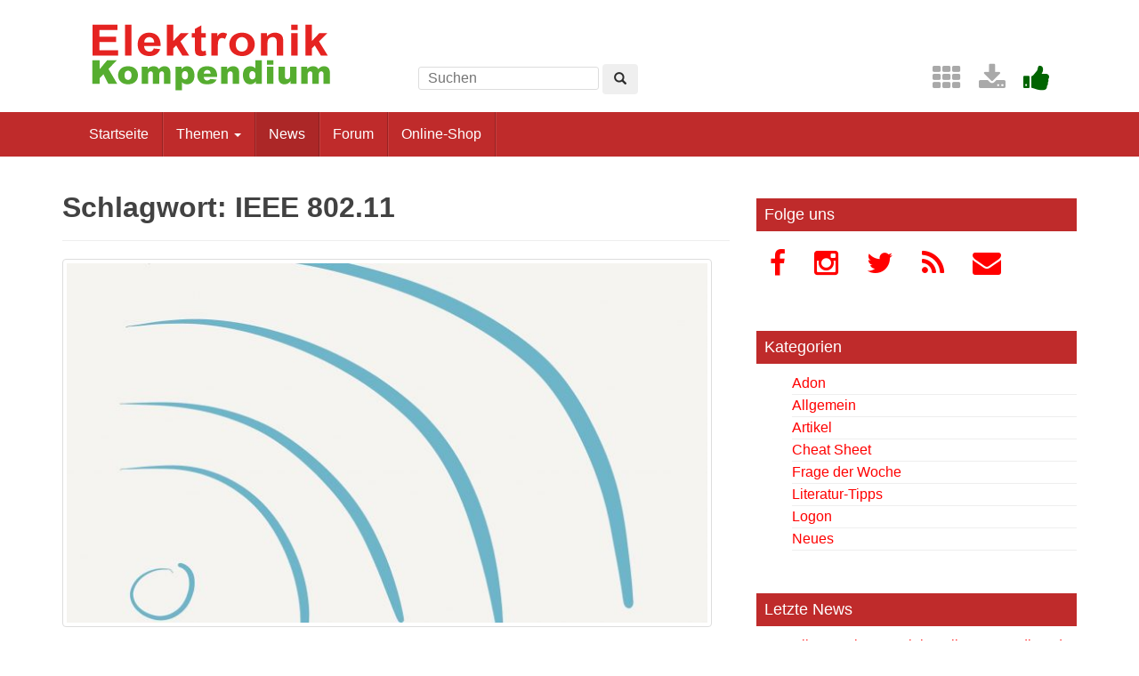

--- FILE ---
content_type: text/html; charset=UTF-8
request_url: https://www.elektronik-kompendium.de/news/thema/ieee-802-11/
body_size: 9941
content:
<!DOCTYPE html>
<html lang="de" xmlns:og="http://opengraphprotocol.org/schema/" xmlns:fb="http://www.facebook.com/2008/fbml">
<head>
<meta charset="UTF-8" />
<meta http-equiv="X-UA-Compatible" content="IE=edge" />
<meta name="viewport" content="width=device-width, initial-scale=1" />
<title>IEEE 802.11 &#8211; Elektronik-Kompendium.de</title>
<meta name='robots' content='max-image-preview:large' />
<link rel='dns-prefetch' href='//s.w.org' />
<link rel="alternate" type="application/rss+xml" title="Elektronik-Kompendium.de &raquo; Feed" href="https://www.elektronik-kompendium.de/news/feed/" />
<link rel="alternate" type="application/rss+xml" title="Elektronik-Kompendium.de &raquo; Kommentar-Feed" href="https://www.elektronik-kompendium.de/news/comments/feed/" />
<link rel="alternate" type="application/rss+xml" title="Elektronik-Kompendium.de &raquo; IEEE 802.11 Schlagwort-Feed" href="https://www.elektronik-kompendium.de/news/thema/ieee-802-11/feed/" />
<script type="text/javascript">
window._wpemojiSettings = {"baseUrl":"https:\/\/s.w.org\/images\/core\/emoji\/13.1.0\/72x72\/","ext":".png","svgUrl":"https:\/\/s.w.org\/images\/core\/emoji\/13.1.0\/svg\/","svgExt":".svg","source":{"concatemoji":"https:\/\/www.elektronik-kompendium.de\/news\/wp-includes\/js\/wp-emoji-release.min.js?ver=5.9.12"}};
/*! This file is auto-generated */
!function(e,a,t){var n,r,o,i=a.createElement("canvas"),p=i.getContext&&i.getContext("2d");function s(e,t){var a=String.fromCharCode;p.clearRect(0,0,i.width,i.height),p.fillText(a.apply(this,e),0,0);e=i.toDataURL();return p.clearRect(0,0,i.width,i.height),p.fillText(a.apply(this,t),0,0),e===i.toDataURL()}function c(e){var t=a.createElement("script");t.src=e,t.defer=t.type="text/javascript",a.getElementsByTagName("head")[0].appendChild(t)}for(o=Array("flag","emoji"),t.supports={everything:!0,everythingExceptFlag:!0},r=0;r<o.length;r++)t.supports[o[r]]=function(e){if(!p||!p.fillText)return!1;switch(p.textBaseline="top",p.font="600 32px Arial",e){case"flag":return s([127987,65039,8205,9895,65039],[127987,65039,8203,9895,65039])?!1:!s([55356,56826,55356,56819],[55356,56826,8203,55356,56819])&&!s([55356,57332,56128,56423,56128,56418,56128,56421,56128,56430,56128,56423,56128,56447],[55356,57332,8203,56128,56423,8203,56128,56418,8203,56128,56421,8203,56128,56430,8203,56128,56423,8203,56128,56447]);case"emoji":return!s([10084,65039,8205,55357,56613],[10084,65039,8203,55357,56613])}return!1}(o[r]),t.supports.everything=t.supports.everything&&t.supports[o[r]],"flag"!==o[r]&&(t.supports.everythingExceptFlag=t.supports.everythingExceptFlag&&t.supports[o[r]]);t.supports.everythingExceptFlag=t.supports.everythingExceptFlag&&!t.supports.flag,t.DOMReady=!1,t.readyCallback=function(){t.DOMReady=!0},t.supports.everything||(n=function(){t.readyCallback()},a.addEventListener?(a.addEventListener("DOMContentLoaded",n,!1),e.addEventListener("load",n,!1)):(e.attachEvent("onload",n),a.attachEvent("onreadystatechange",function(){"complete"===a.readyState&&t.readyCallback()})),(n=t.source||{}).concatemoji?c(n.concatemoji):n.wpemoji&&n.twemoji&&(c(n.twemoji),c(n.wpemoji)))}(window,document,window._wpemojiSettings);
</script>
<style type="text/css">
img.wp-smiley,
img.emoji {
	display: inline !important;
	border: none !important;
	box-shadow: none !important;
	height: 1em !important;
	width: 1em !important;
	margin: 0 0.07em !important;
	vertical-align: -0.1em !important;
	background: none !important;
	padding: 0 !important;
}
</style>
	<link rel='stylesheet' id='wp-block-library-css'  href='https://www.elektronik-kompendium.de/news/wp-includes/css/dist/block-library/style.min.css?ver=5.9.12' type='text/css' media='all' />
<style id='global-styles-inline-css' type='text/css'>
body{--wp--preset--color--black: #000000;--wp--preset--color--cyan-bluish-gray: #abb8c3;--wp--preset--color--white: #ffffff;--wp--preset--color--pale-pink: #f78da7;--wp--preset--color--vivid-red: #cf2e2e;--wp--preset--color--luminous-vivid-orange: #ff6900;--wp--preset--color--luminous-vivid-amber: #fcb900;--wp--preset--color--light-green-cyan: #7bdcb5;--wp--preset--color--vivid-green-cyan: #00d084;--wp--preset--color--pale-cyan-blue: #8ed1fc;--wp--preset--color--vivid-cyan-blue: #0693e3;--wp--preset--color--vivid-purple: #9b51e0;--wp--preset--gradient--vivid-cyan-blue-to-vivid-purple: linear-gradient(135deg,rgba(6,147,227,1) 0%,rgb(155,81,224) 100%);--wp--preset--gradient--light-green-cyan-to-vivid-green-cyan: linear-gradient(135deg,rgb(122,220,180) 0%,rgb(0,208,130) 100%);--wp--preset--gradient--luminous-vivid-amber-to-luminous-vivid-orange: linear-gradient(135deg,rgba(252,185,0,1) 0%,rgba(255,105,0,1) 100%);--wp--preset--gradient--luminous-vivid-orange-to-vivid-red: linear-gradient(135deg,rgba(255,105,0,1) 0%,rgb(207,46,46) 100%);--wp--preset--gradient--very-light-gray-to-cyan-bluish-gray: linear-gradient(135deg,rgb(238,238,238) 0%,rgb(169,184,195) 100%);--wp--preset--gradient--cool-to-warm-spectrum: linear-gradient(135deg,rgb(74,234,220) 0%,rgb(151,120,209) 20%,rgb(207,42,186) 40%,rgb(238,44,130) 60%,rgb(251,105,98) 80%,rgb(254,248,76) 100%);--wp--preset--gradient--blush-light-purple: linear-gradient(135deg,rgb(255,206,236) 0%,rgb(152,150,240) 100%);--wp--preset--gradient--blush-bordeaux: linear-gradient(135deg,rgb(254,205,165) 0%,rgb(254,45,45) 50%,rgb(107,0,62) 100%);--wp--preset--gradient--luminous-dusk: linear-gradient(135deg,rgb(255,203,112) 0%,rgb(199,81,192) 50%,rgb(65,88,208) 100%);--wp--preset--gradient--pale-ocean: linear-gradient(135deg,rgb(255,245,203) 0%,rgb(182,227,212) 50%,rgb(51,167,181) 100%);--wp--preset--gradient--electric-grass: linear-gradient(135deg,rgb(202,248,128) 0%,rgb(113,206,126) 100%);--wp--preset--gradient--midnight: linear-gradient(135deg,rgb(2,3,129) 0%,rgb(40,116,252) 100%);--wp--preset--duotone--dark-grayscale: url('#wp-duotone-dark-grayscale');--wp--preset--duotone--grayscale: url('#wp-duotone-grayscale');--wp--preset--duotone--purple-yellow: url('#wp-duotone-purple-yellow');--wp--preset--duotone--blue-red: url('#wp-duotone-blue-red');--wp--preset--duotone--midnight: url('#wp-duotone-midnight');--wp--preset--duotone--magenta-yellow: url('#wp-duotone-magenta-yellow');--wp--preset--duotone--purple-green: url('#wp-duotone-purple-green');--wp--preset--duotone--blue-orange: url('#wp-duotone-blue-orange');--wp--preset--font-size--small: 13px;--wp--preset--font-size--medium: 20px;--wp--preset--font-size--large: 36px;--wp--preset--font-size--x-large: 42px;}.has-black-color{color: var(--wp--preset--color--black) !important;}.has-cyan-bluish-gray-color{color: var(--wp--preset--color--cyan-bluish-gray) !important;}.has-white-color{color: var(--wp--preset--color--white) !important;}.has-pale-pink-color{color: var(--wp--preset--color--pale-pink) !important;}.has-vivid-red-color{color: var(--wp--preset--color--vivid-red) !important;}.has-luminous-vivid-orange-color{color: var(--wp--preset--color--luminous-vivid-orange) !important;}.has-luminous-vivid-amber-color{color: var(--wp--preset--color--luminous-vivid-amber) !important;}.has-light-green-cyan-color{color: var(--wp--preset--color--light-green-cyan) !important;}.has-vivid-green-cyan-color{color: var(--wp--preset--color--vivid-green-cyan) !important;}.has-pale-cyan-blue-color{color: var(--wp--preset--color--pale-cyan-blue) !important;}.has-vivid-cyan-blue-color{color: var(--wp--preset--color--vivid-cyan-blue) !important;}.has-vivid-purple-color{color: var(--wp--preset--color--vivid-purple) !important;}.has-black-background-color{background-color: var(--wp--preset--color--black) !important;}.has-cyan-bluish-gray-background-color{background-color: var(--wp--preset--color--cyan-bluish-gray) !important;}.has-white-background-color{background-color: var(--wp--preset--color--white) !important;}.has-pale-pink-background-color{background-color: var(--wp--preset--color--pale-pink) !important;}.has-vivid-red-background-color{background-color: var(--wp--preset--color--vivid-red) !important;}.has-luminous-vivid-orange-background-color{background-color: var(--wp--preset--color--luminous-vivid-orange) !important;}.has-luminous-vivid-amber-background-color{background-color: var(--wp--preset--color--luminous-vivid-amber) !important;}.has-light-green-cyan-background-color{background-color: var(--wp--preset--color--light-green-cyan) !important;}.has-vivid-green-cyan-background-color{background-color: var(--wp--preset--color--vivid-green-cyan) !important;}.has-pale-cyan-blue-background-color{background-color: var(--wp--preset--color--pale-cyan-blue) !important;}.has-vivid-cyan-blue-background-color{background-color: var(--wp--preset--color--vivid-cyan-blue) !important;}.has-vivid-purple-background-color{background-color: var(--wp--preset--color--vivid-purple) !important;}.has-black-border-color{border-color: var(--wp--preset--color--black) !important;}.has-cyan-bluish-gray-border-color{border-color: var(--wp--preset--color--cyan-bluish-gray) !important;}.has-white-border-color{border-color: var(--wp--preset--color--white) !important;}.has-pale-pink-border-color{border-color: var(--wp--preset--color--pale-pink) !important;}.has-vivid-red-border-color{border-color: var(--wp--preset--color--vivid-red) !important;}.has-luminous-vivid-orange-border-color{border-color: var(--wp--preset--color--luminous-vivid-orange) !important;}.has-luminous-vivid-amber-border-color{border-color: var(--wp--preset--color--luminous-vivid-amber) !important;}.has-light-green-cyan-border-color{border-color: var(--wp--preset--color--light-green-cyan) !important;}.has-vivid-green-cyan-border-color{border-color: var(--wp--preset--color--vivid-green-cyan) !important;}.has-pale-cyan-blue-border-color{border-color: var(--wp--preset--color--pale-cyan-blue) !important;}.has-vivid-cyan-blue-border-color{border-color: var(--wp--preset--color--vivid-cyan-blue) !important;}.has-vivid-purple-border-color{border-color: var(--wp--preset--color--vivid-purple) !important;}.has-vivid-cyan-blue-to-vivid-purple-gradient-background{background: var(--wp--preset--gradient--vivid-cyan-blue-to-vivid-purple) !important;}.has-light-green-cyan-to-vivid-green-cyan-gradient-background{background: var(--wp--preset--gradient--light-green-cyan-to-vivid-green-cyan) !important;}.has-luminous-vivid-amber-to-luminous-vivid-orange-gradient-background{background: var(--wp--preset--gradient--luminous-vivid-amber-to-luminous-vivid-orange) !important;}.has-luminous-vivid-orange-to-vivid-red-gradient-background{background: var(--wp--preset--gradient--luminous-vivid-orange-to-vivid-red) !important;}.has-very-light-gray-to-cyan-bluish-gray-gradient-background{background: var(--wp--preset--gradient--very-light-gray-to-cyan-bluish-gray) !important;}.has-cool-to-warm-spectrum-gradient-background{background: var(--wp--preset--gradient--cool-to-warm-spectrum) !important;}.has-blush-light-purple-gradient-background{background: var(--wp--preset--gradient--blush-light-purple) !important;}.has-blush-bordeaux-gradient-background{background: var(--wp--preset--gradient--blush-bordeaux) !important;}.has-luminous-dusk-gradient-background{background: var(--wp--preset--gradient--luminous-dusk) !important;}.has-pale-ocean-gradient-background{background: var(--wp--preset--gradient--pale-ocean) !important;}.has-electric-grass-gradient-background{background: var(--wp--preset--gradient--electric-grass) !important;}.has-midnight-gradient-background{background: var(--wp--preset--gradient--midnight) !important;}.has-small-font-size{font-size: var(--wp--preset--font-size--small) !important;}.has-medium-font-size{font-size: var(--wp--preset--font-size--medium) !important;}.has-large-font-size{font-size: var(--wp--preset--font-size--large) !important;}.has-x-large-font-size{font-size: var(--wp--preset--font-size--x-large) !important;}
</style>
<link rel="https://api.w.org/" href="https://www.elektronik-kompendium.de/news/wp-json/" /><link rel="alternate" type="application/json" href="https://www.elektronik-kompendium.de/news/wp-json/wp/v2/tags/1073" /><style type="text/css">a, #infinite-handle span {color:#dd3333}a:hover {color: #931d21;}.navbar.navbar-default {background-color: #bf2b2b;}.dropdown-menu, .dropdown-menu > .active > a, .dropdown-menu > .active > a:hover, .dropdown-menu > .active > a:focus {background-color: #dd4242;}.copyright {color: #000000;}.site-info a {color: #dd3333;}.entry-content {font-family: verdana; font-size:16px; font-weight: ; color:;}</style>    <style type="text/css">
        #social li {
            display: inline-block;
        }
        #social li,
        #social ul {
            border: 0!important;
            list-style: none;
            padding-left: 0;
            text-align: center;
        }
        .social-icons ul a {
            font-size: 24px;
            margin: 6px;
            color: #DDD;
        }
        #social ul a span {
            display: none;
        }
        #social li a[href*="twitter.com"] .fa:before,
        .fa-twitter:before {
            content: "\f099"
        }
        #social li a[href*="facebook.com"] .fa:before,
        .fa-facebook-f:before,
        .fa-facebook:before {
            content: "\f09a"
        }
        #social li a[href*="github.com"] .fa:before,
        .fa-github:before {
            content: "\f09b"
        }
        #social li a[href*="/feed"] .fa:before,
        .fa-rss:before {
            content: "\f09e"
        }
        #social li a[href*="pinterest.com"] .fa:before,
        .fa-pinterest:before {
            content: "\f0d2"
        }
        #social li a[href*="plus.google.com"] .fa:before,
        .fa-google-plus:before {
            content: "\f0d5"
        }
        #social li a[href*="linkedin.com"] .fa:before,
        .fa-linkedin:before {
            content: "\f0e1"
        }
        #social li a[href*="xing.com"] .fa:before,
        .fa-xing:before {
            content: "\f168"
        }
        #social li a[href*="youtube.com"] .fa:before,
        .fa-youtube:before {
            content: "\f167"
        }
        #social li a[href*="instagram.com"] .fa:before,
        .fa-instagram:before {
            content: "\f16d"
        }
        #social li a[href*="flickr.com"] .fa:before,
        .fa-flickr:before {
            content: "\f16e"
        }
        #social li a[href*="tumblr.com"] .fa:before,
        .fa-tumblr:before {
            content: "\f173"
        }
        #social li a[href*="dribbble.com"] .fa:before,
        .fa-dribbble:before {
            content: "\f17d"
        }
        #social li a[href*="skype:"] .fa:before,
        #social li a[href*="skype.com"] .fa:before,
        .fa-skype:before {
            content: "\f17e"
        }
        #social li a[href*="foursquare.com"] .fa:before,
        .fa-foursquare:before {
            content: "\f180"
        }
        #social li a[href*="vimeo.com"] .fa:before,
        .fa-vimeo-square:before {
            content: "\f194"
        }
        #social li a[href*="spotify.com"] .fa:before,
        .fa-spotify:before {
            content: "\f1bc"
        }
        #social li a[href*="soundcloud.com"] .fa:before,
        .fa-soundcloud:before {
            content: "\f1be"
        }
        
        .social-icons li a[href*="facebook.com"]:hover {color: #3b5998 !important;}
        .social-icons li a[href*="twitter.com"]:hover {color: #00aced !important;}
        .social-icons li a[href*="plus.google.com"]:hover {color: #dd4b39 !important;}
        .social-icons li a[href*="youtube.com"]:hover {color: #bb0000 !important;}
        .social-icons li a[href*="github.com"]:hover {color: #4183C4 !important;}
        .social-icons li a[href*="linkedin.com"]:hover {color: #007bb6 !important;}
        .social-icons li a[href*="xing.com"]:hover {color: #cfdc00 !important;}
        .social-icons li a[href*="pinterest.com"]:hover {color: #cb2027 !important;}
        .social-icons li a[href*="rss.com"]:hover {color: #F0AD4E !important ;}
        .social-icons li a[href*="tumblr.com"]:hover {color: #32506d !important;}
        .social-icons li a[href*="flickr.com"]:hover {color: #ff0084 !important;}
        .social-icons li a[href*="instagram.com"]:hover {color: #517fa4 !important;}
        .social-icons li a[href*="dribbble.com"]:hover {color: #E56193 !important;}
        .social-icons li a[href*="skype.com"]:hover {color: #00AFF0 !important;}
        .social-icons li a[href*="foursquare.com"]:hover {color: #2398C9 !important;}
        .social-icons li a[href*="soundcloud.com"]:hover {color: #F50 !important;}
        .social-icons li a[href*="vimeo.com"]:hover {color:  #1bb6ec !important;}
        .social-icons li a[href*="spotify.com"]:hover {color: #81b71a !important;}
        .social-icons li a[href*="/feed"]:hover {color: #f39c12 !important;}
    </style><style type="text/css">.recentcomments a{display:inline !important;padding:0 !important;margin:0 !important;}</style>	<style type="text/css">
			.site-title,
		.site-description {
			position: absolute;
			clip: rect(1px, 1px, 1px, 1px);
		}
		</style>
	<link rel="manifest" href="/res/assets/manifest.json" />
<link rel="icon" type="image/png" href="/res/assets/img/favicon.png" />
<link rel="apple-touch-icon" sizes="192x192" href="/res/assets/img/icon-192.png" />
<link rel="stylesheet" href="/res/assets/css/style.css" type="text/css" media="all" />
</head>

<body class="archive tag tag-ieee-802-11 tag-1073 group-blog">
<div id="page" class="hfeed site">

<div class="container header-area">
<header id="masthead" class="site-header col-sm-12" role="banner">

<div class="site-branding col-md-4 col-sm-6">
<div id="logo"><a href="/"><img src="/res/assets/img/logo.png" height="86" width="275" alt="Elektronik-Kompendium.de" /></a></div>
<div class="hidden-lg hidden-md hidden-sm">
<form method="get" action="/service/suchen/suchen.php" target="_top" name="suchen"><input type="text" name="q" maxlength="255" placeholder="Suchen"><button type="submit" name="sa" class="btn" aria-label="Left Align"><span class="glyphicon glyphicon-search" aria-hidden="true"></span></button></form>
</div>
</div>

<div class="site-search col-md-4 col-sm-6 hidden-xs">
<form method="get" action="/service/suchen/suchen.php" target="_top" name="suchen" class="form-inline"><input type="text" name="q" maxlength="255" placeholder="Suchen"> <button type="submit" name="sa" class="btn" aria-label="Left Align"><span class="glyphicon glyphicon-search" aria-hidden="true"></span></button></form>
</div>

<div class="social-header col-md-4 hidden-xs hidden-sm">
<a href="/sites/" title="Index"><span style="color: darkgrey; margin-left: 0.5em;" class="fa fa-2x fa-th" aria-hidden="true"></span></a> <a href="/service/download/" title="Downloads"><span style="color: darkgrey; margin-left: 0.5em;" class="fa fa-2x fa-download" aria-hidden="true"></span></a> <a href="/service/unterstuetzen.htm" title="Elektronik-Kompendium.de finde ich gut"><span style="color: darkgreen; margin-left: 0.5em;" class="fa fa-2x fa-thumbs-up" aria-hidden="true"></span></a>
</div>

</header>
</div><!-- header-area -->

<nav class="navbar navbar-default" role="navigation">
<div class="container">
<div class="navbar-header"><button type="button" class="navbar-toggle" data-toggle="collapse" data-target=".navbar-ex1-collapse"><span class="sr-only">Toggle navigation</span><span class="icon-bar"></span><span class="icon-bar"></span><span class="icon-bar"></span></button></div>


<div class="collapse navbar-collapse navbar-ex1-collapse"><ul class="nav navbar-nav">
<li><a href="/" title="Startseite">Startseite</a></li>
<li class="dropdown"><a href="#" class="dropdown-toggle" data-toggle="dropdown" role="button" aria-expanded="false">Themen <span class="caret"></span></a>
<ul class="dropdown-menu" role="menu">
<li><a href="/sites/grd/index.htm">Elektronik Grundlagen</a></li>
<li><a href="/sites/bau/index.htm">Bauelemente</a></li>
<li><a href="/sites/slt/index.htm">Schaltungstechnik</a></li>
<li><a href="/sites/dig/index.htm">Digitaltechnik</a></li>
<li role="separator" class="divider"></li>
<li><a href="/sites/mathe.htm">Elektrotechnische Mathematik</a></li>
<li><a href="/sites/praxis/index.htm">Elektronik Praxis</a></li>
<li><a href="/public/schaerer/index.htm">Elektronik Minikurse</a></li>
<li role="separator" class="divider"></li>
<li><a href="/sites/com/index.htm">Computertechnik</a></li>
<li><a href="/sites/kom/index.htm">Kommunikationstechnik</a></li>
<li><a href="/sites/net/index.htm">Netzwerktechnik</a></li>
<li><a href="/sites/sic/index.htm">Sicherheitstechnik</a></li>
<li role="separator" class="divider"></li>
<li><a href="/sites/raspberry-pi/index.htm">Raspberry Pi</a></li>
<li><a href="/sites/raspberry-pi/pico.htm">Raspberry Pi Pico</a></li>
</ul></li>
<li class="active"><a href="/news/" title="News">News</a></li>
<li><a href="/forum/" title="Forum">Forum</a></li>
<li><a href="/shop/" title="Online-Shop">Online-Shop</a></li>
</ul></div>

</div>
</nav><!-- .site-navigation -->

<div id="content" class="site-content container">
<div class="row ">

	<section id="primary" class="content-area col-sm-12 col-md-8 ">
		<main id="main" class="site-main" role="main">

		
			<header class="page-header">
				<h1 class="page-title">Schlagwort: <span>IEEE 802.11</span></h1>			</header><!-- .page-header -->

						
				
<article id="post-5233" class="post-5233 post type-post status-publish format-standard has-post-thumbnail hentry category-elko-news tag-ieee-802-11 tag-mac">
	<header class="entry-header page-header">

		<a href="https://www.elektronik-kompendium.de/news/ieee-802-11bh-zufaellige-mac-adressen/" title="IEEE 802.11bh / Zufällige MAC-Adressen"><img width="730" height="410" src="https://www.elektronik-kompendium.de/news/wp-content/uploads/paper.sketches.123-730x410.jpg" class="thumbnail wp-post-image" alt="" srcset="https://www.elektronik-kompendium.de/news/wp-content/uploads/paper.sketches.123-730x410.jpg 730w, https://www.elektronik-kompendium.de/news/wp-content/uploads/paper.sketches.123-100x55.jpg 100w" sizes="(max-width: 730px) 100vw, 730px" /></a>

		<h2 class="entry-title"><a href="https://www.elektronik-kompendium.de/news/ieee-802-11bh-zufaellige-mac-adressen/" rel="bookmark">IEEE 802.11bh / Zufällige MAC-Adressen</a></h2>

				<div class="entry-meta">
			<span class="posted-on"><i class="fa fa-calendar"></i> <a href="https://www.elektronik-kompendium.de/news/ieee-802-11bh-zufaellige-mac-adressen/" rel="bookmark"><time class="entry-date published" datetime="2025-10-15T06:10:41+02:00">15. Oktober 2025</time><time class="updated" datetime="2025-09-30T11:12:13+02:00">30. September 2025</time></a></span><span class="byline"> <i class="fa fa-user"></i> <span class="author vcard"><a class="url fn n" href="https://www.elektronik-kompendium.de/news/author/admin/">Patrick Schnabel</a></span></span>		</div><!-- .entry-meta -->
			</header><!-- .entry-header -->

		<div class="entry-content">

					<p>IEEE 802.11bh ist ein Standard zur Unterstützung zufällig generierter MAC-Adressen, um die Privatsphäre der Nutzer zu schützen und Tracking zu erschweren. Aktuelle Betriebssysteme nutzen bereits Methoden zur MAC-Randomisierung, jedoch können diese Probleme in Netzwerken verursachen. Der Standard zielt darauf ab, eine einheitliche Lösung zu bieten und Adresskonflikte zu minimieren.</p>
<ul>
<li><a href="/sites/net/3007041.htm">IEEE 802.11bh / Zufällige MAC-Adressen</a></li>
</ul>
		
			</div><!-- .entry-content -->
	
	<footer class="entry-meta">
								<span class="cat-links"><i class="fa fa-folder-open-o"></i>
				 <a href="https://www.elektronik-kompendium.de/news/kategorie/elko-news/" rel="category tag">Neues</a>			</span>
			
						<span class="tags-links"><i class="fa fa-tags"></i>
				 <a href="https://www.elektronik-kompendium.de/news/thema/ieee-802-11/" rel="tag">IEEE 802.11</a>, <a href="https://www.elektronik-kompendium.de/news/thema/mac/" rel="tag">MAC</a>			</span>
					
		
			</footer><!-- .entry-meta -->
	<hr class="section-divider">
</article><!-- #post-## -->

			
				
<article id="post-4023" class="post-4023 post type-post status-publish format-standard has-post-thumbnail hentry category-cheat-sheet tag-ieee-802-11 tag-wlan">
	<header class="entry-header page-header">

		<a href="https://www.elektronik-kompendium.de/news/cheat-sheet-wlan/" title="Cheat Sheet: WLAN"><img width="730" height="410" src="https://www.elektronik-kompendium.de/news/wp-content/uploads/WLAN.001-730x410.jpeg" class="thumbnail wp-post-image" alt="" loading="lazy" srcset="https://www.elektronik-kompendium.de/news/wp-content/uploads/WLAN.001-730x410.jpeg 730w, https://www.elektronik-kompendium.de/news/wp-content/uploads/WLAN.001-100x55.jpeg 100w" sizes="(max-width: 730px) 100vw, 730px" /></a>

		<h2 class="entry-title"><a href="https://www.elektronik-kompendium.de/news/cheat-sheet-wlan/" rel="bookmark">Cheat Sheet: WLAN</a></h2>

				<div class="entry-meta">
			<span class="posted-on"><i class="fa fa-calendar"></i> <a href="https://www.elektronik-kompendium.de/news/cheat-sheet-wlan/" rel="bookmark"><time class="entry-date published" datetime="2020-01-15T06:33:43+01:00">15. Januar 2020</time><time class="updated" datetime="2019-11-06T10:33:49+01:00">6. November 2019</time></a></span><span class="byline"> <i class="fa fa-user"></i> <span class="author vcard"><a class="url fn n" href="https://www.elektronik-kompendium.de/news/author/admin/">Patrick Schnabel</a></span></span>		</div><!-- .entry-meta -->
			</header><!-- .entry-header -->

		<div class="entry-content">

					<p>Diese Cheat Sheets beinhalten WLAN auf Basis von IEEE 802.11. Dazu die elementaren Bestandteile der Übertragungstechnik und Geschwindigkeitsbestimmenden Rahmenbedingungen. Außerdem die aktuellen WLAN-Standards und die WLAN-Sicherheit.</p>
<p><a class="btn btn-primary" href="/news/wp-content/uploads/Cheat-Sheet-WLAN.pdf">Download Cheat Sheet</a></p>
		
			</div><!-- .entry-content -->
	
	<footer class="entry-meta">
								<span class="cat-links"><i class="fa fa-folder-open-o"></i>
				 <a href="https://www.elektronik-kompendium.de/news/kategorie/cheat-sheet/" rel="category tag">Cheat Sheet</a>			</span>
			
						<span class="tags-links"><i class="fa fa-tags"></i>
				 <a href="https://www.elektronik-kompendium.de/news/thema/ieee-802-11/" rel="tag">IEEE 802.11</a>, <a href="https://www.elektronik-kompendium.de/news/thema/wlan/" rel="tag">WLAN</a>			</span>
					
		
			</footer><!-- .entry-meta -->
	<hr class="section-divider">
</article><!-- #post-## -->

			
				
<article id="post-3975" class="post-3975 post type-post status-publish format-standard has-post-thumbnail hentry category-allgemein tag-ieee-802-11 tag-v2v tag-wlan">
	<header class="entry-header page-header">

		<a href="https://www.elektronik-kompendium.de/news/its-g5-ieee-802-11p/" title="ITS-G5 / IEEE 802.11p"><img width="730" height="410" src="https://www.elektronik-kompendium.de/news/wp-content/uploads/paper.sketches.123-730x410.jpg" class="thumbnail wp-post-image" alt="" loading="lazy" srcset="https://www.elektronik-kompendium.de/news/wp-content/uploads/paper.sketches.123-730x410.jpg 730w, https://www.elektronik-kompendium.de/news/wp-content/uploads/paper.sketches.123-100x55.jpg 100w" sizes="(max-width: 730px) 100vw, 730px" /></a>

		<h2 class="entry-title"><a href="https://www.elektronik-kompendium.de/news/its-g5-ieee-802-11p/" rel="bookmark">ITS-G5 / IEEE 802.11p</a></h2>

				<div class="entry-meta">
			<span class="posted-on"><i class="fa fa-calendar"></i> <a href="https://www.elektronik-kompendium.de/news/its-g5-ieee-802-11p/" rel="bookmark"><time class="entry-date published" datetime="2019-09-23T06:57:32+02:00">23. September 2019</time><time class="updated" datetime="2019-07-23T10:58:54+02:00">23. Juli 2019</time></a></span><span class="byline"> <i class="fa fa-user"></i> <span class="author vcard"><a class="url fn n" href="https://www.elektronik-kompendium.de/news/author/admin/">Patrick Schnabel</a></span></span>		</div><!-- .entry-meta -->
			</header><!-- .entry-header -->

		<div class="entry-content">

					<p>ITS-G5 ist ein Standard für die Fahrzeugvernetzung, der auf der WLAN-Standard IEEE 802.11p bzw. pWLAN beruht.</p>
<ul>
<li><a href="/sites/net/2407231.htm">IEEE 802.11p / pWLAN (Car2Car)</a></li>
</ul>
		
			</div><!-- .entry-content -->
	
	<footer class="entry-meta">
								<span class="cat-links"><i class="fa fa-folder-open-o"></i>
				 <a href="https://www.elektronik-kompendium.de/news/kategorie/allgemein/" rel="category tag">Allgemein</a>			</span>
			
						<span class="tags-links"><i class="fa fa-tags"></i>
				 <a href="https://www.elektronik-kompendium.de/news/thema/ieee-802-11/" rel="tag">IEEE 802.11</a>, <a href="https://www.elektronik-kompendium.de/news/thema/v2v/" rel="tag">V2V</a>, <a href="https://www.elektronik-kompendium.de/news/thema/wlan/" rel="tag">WLAN</a>			</span>
					
		
			</footer><!-- .entry-meta -->
	<hr class="section-divider">
</article><!-- #post-## -->

			
				
<article id="post-3467" class="post-3467 post type-post status-publish format-standard has-post-thumbnail hentry category-elko-news tag-ieee-802-11 tag-wlan">
	<header class="entry-header page-header">

		<a href="https://www.elektronik-kompendium.de/news/update-wlan-2/" title="Update: WLAN"><img width="730" height="357" src="https://www.elektronik-kompendium.de/news/wp-content/uploads/IMG_0577-e1467102070305.jpg" class="thumbnail wp-post-image" alt="" loading="lazy" srcset="https://www.elektronik-kompendium.de/news/wp-content/uploads/IMG_0577-e1467102070305.jpg 1735w, https://www.elektronik-kompendium.de/news/wp-content/uploads/IMG_0577-e1467102070305-300x147.jpg 300w, https://www.elektronik-kompendium.de/news/wp-content/uploads/IMG_0577-e1467102070305-768x376.jpg 768w, https://www.elektronik-kompendium.de/news/wp-content/uploads/IMG_0577-e1467102070305-1024x501.jpg 1024w" sizes="(max-width: 730px) 100vw, 730px" /></a>

		<h2 class="entry-title"><a href="https://www.elektronik-kompendium.de/news/update-wlan-2/" rel="bookmark">Update: WLAN</a></h2>

				<div class="entry-meta">
			<span class="posted-on"><i class="fa fa-calendar"></i> <a href="https://www.elektronik-kompendium.de/news/update-wlan-2/" rel="bookmark"><time class="entry-date published" datetime="2017-02-27T06:43:17+01:00">27. Februar 2017</time><time class="updated" datetime="2019-03-11T09:56:38+01:00">11. März 2019</time></a></span><span class="byline"> <i class="fa fa-user"></i> <span class="author vcard"><a class="url fn n" href="https://www.elektronik-kompendium.de/news/author/admin/">Patrick Schnabel</a></span></span>		</div><!-- .entry-meta -->
			</header><!-- .entry-header -->

		<div class="entry-content">

					<p>Inhaltliche Überarbeitung und Neustrukturierung der Artikel zu den Grundlagen von WLAN.</p>
<ul>
<li><a href="/sites/net/0610051.htm">WLAN-Grundlagen</a></li>
<li><a href="/sites/net/0907101.htm">WLAN-Übertragungstechnik</a></li>
</ul>
		
			</div><!-- .entry-content -->
	
	<footer class="entry-meta">
								<span class="cat-links"><i class="fa fa-folder-open-o"></i>
				 <a href="https://www.elektronik-kompendium.de/news/kategorie/elko-news/" rel="category tag">Neues</a>			</span>
			
						<span class="tags-links"><i class="fa fa-tags"></i>
				 <a href="https://www.elektronik-kompendium.de/news/thema/ieee-802-11/" rel="tag">IEEE 802.11</a>, <a href="https://www.elektronik-kompendium.de/news/thema/wlan/" rel="tag">WLAN</a>			</span>
					
		
			</footer><!-- .entry-meta -->
	<hr class="section-divider">
</article><!-- #post-## -->

			
				
<article id="post-3433" class="post-3433 post type-post status-publish format-standard has-post-thumbnail hentry category-elko-news tag-ieee-802-11 tag-wlan">
	<header class="entry-header page-header">

		<a href="https://www.elektronik-kompendium.de/news/wlan-standards-der-naechsten-generation/" title="WLAN-Standards der nächsten Generation"><img width="730" height="357" src="https://www.elektronik-kompendium.de/news/wp-content/uploads/IMG_0577-e1467102070305.jpg" class="thumbnail wp-post-image" alt="" loading="lazy" srcset="https://www.elektronik-kompendium.de/news/wp-content/uploads/IMG_0577-e1467102070305.jpg 1735w, https://www.elektronik-kompendium.de/news/wp-content/uploads/IMG_0577-e1467102070305-300x147.jpg 300w, https://www.elektronik-kompendium.de/news/wp-content/uploads/IMG_0577-e1467102070305-768x376.jpg 768w, https://www.elektronik-kompendium.de/news/wp-content/uploads/IMG_0577-e1467102070305-1024x501.jpg 1024w" sizes="(max-width: 730px) 100vw, 730px" /></a>

		<h2 class="entry-title"><a href="https://www.elektronik-kompendium.de/news/wlan-standards-der-naechsten-generation/" rel="bookmark">WLAN-Standards der nächsten Generation</a></h2>

				<div class="entry-meta">
			<span class="posted-on"><i class="fa fa-calendar"></i> <a href="https://www.elektronik-kompendium.de/news/wlan-standards-der-naechsten-generation/" rel="bookmark"><time class="entry-date published" datetime="2017-01-23T06:22:14+01:00">23. Januar 2017</time><time class="updated" datetime="2019-03-11T09:56:38+01:00">11. März 2019</time></a></span><span class="byline"> <i class="fa fa-user"></i> <span class="author vcard"><a class="url fn n" href="https://www.elektronik-kompendium.de/news/author/admin/">Patrick Schnabel</a></span></span>		</div><!-- .entry-meta -->
			</header><!-- .entry-header -->

		<div class="entry-content">

					<p>Die typische Anwendung von IEEE 802.11ad ist nicht die Vernetzung von Computern, sondern das Verbinden von digitalen Videosystemen oder auch Computer-Peripherie.</p>
<ul>
<li><a href="/sites/net/1407241.htm">IEEE 802.11ad / Wireless Gigabit (WiGig)</a></li>
</ul>
<p>Der WLAN-Standard IEEE 802.11ah ist als Zubringer für das Internet der Dinge gedacht. Vermutlich wird IEEE 802.11ah keine große Rolle spielen.</p>
<ul>
<li><a href="/sites/net/2101101.htm">IEEE 802.11ah / WiFi HaLow</a></li>
</ul>
<p>IEEE 802.11ax ist ein Standard für ein High Efficiency WLAN und vereint die Standards IEEE 802.11n (2,4 GHz) und IEEE 802.11ac (5 GHz).</p>
<ul>
<li><a href="/sites/net/2010241.htm">IEEE 802.11ax / High Efficiency WLAN</a></li>
</ul>
		
			</div><!-- .entry-content -->
	
	<footer class="entry-meta">
								<span class="cat-links"><i class="fa fa-folder-open-o"></i>
				 <a href="https://www.elektronik-kompendium.de/news/kategorie/elko-news/" rel="category tag">Neues</a>			</span>
			
						<span class="tags-links"><i class="fa fa-tags"></i>
				 <a href="https://www.elektronik-kompendium.de/news/thema/ieee-802-11/" rel="tag">IEEE 802.11</a>, <a href="https://www.elektronik-kompendium.de/news/thema/wlan/" rel="tag">WLAN</a>			</span>
					
		
			</footer><!-- .entry-meta -->
	<hr class="section-divider">
</article><!-- #post-## -->

			
				
<article id="post-3259" class="post-3259 post type-post status-publish format-standard has-post-thumbnail hentry category-elko-news tag-ieee-802-11 tag-wlan">
	<header class="entry-header page-header">

		<a href="https://www.elektronik-kompendium.de/news/wlan-standards-von-ieee-802-11/" title="WLAN-Standards von IEEE 802.11"><img width="629" height="410" src="https://www.elektronik-kompendium.de/news/wp-content/uploads/011107_1114_0010_dsms.jpg" class="thumbnail wp-post-image" alt="" loading="lazy" srcset="https://www.elektronik-kompendium.de/news/wp-content/uploads/011107_1114_0010_dsms.jpg 1000w, https://www.elektronik-kompendium.de/news/wp-content/uploads/011107_1114_0010_dsms-300x196.jpg 300w" sizes="(max-width: 629px) 100vw, 629px" /></a>

		<h2 class="entry-title"><a href="https://www.elektronik-kompendium.de/news/wlan-standards-von-ieee-802-11/" rel="bookmark">WLAN-Standards von IEEE 802.11</a></h2>

				<div class="entry-meta">
			<span class="posted-on"><i class="fa fa-calendar"></i> <a href="https://www.elektronik-kompendium.de/news/wlan-standards-von-ieee-802-11/" rel="bookmark"><time class="entry-date published" datetime="2016-03-21T06:16:15+01:00">21. März 2016</time><time class="updated" datetime="2016-02-25T14:16:29+01:00">25. Februar 2016</time></a></span><span class="byline"> <i class="fa fa-user"></i> <span class="author vcard"><a class="url fn n" href="https://www.elektronik-kompendium.de/news/author/admin/">Patrick Schnabel</a></span></span>		</div><!-- .entry-meta -->
			</header><!-- .entry-header -->

		<div class="entry-content">

					<p>Im Jahr 1997 wurde der Standard zunächst nur für 2 MBit/s bei 2,4 GHz definiert. Der Standard IEEE 802.11 fand schnell Akzeptanz. Und schnell wurde der Wunsch nach höheren Übertragungsraten laut. Innerhalb weniger Jahre entstanden mehrere Standarderweiterungen, die vor allem die Übertragungsrate und die Sicherheit auf der Funkschnittstelle steigerten.</p>
<ul>
<li><a href="/sites/net/2102171.htm">WLAN-Standards von IEEE 802.11</a></li>
</ul>
		
			</div><!-- .entry-content -->
	
	<footer class="entry-meta">
								<span class="cat-links"><i class="fa fa-folder-open-o"></i>
				 <a href="https://www.elektronik-kompendium.de/news/kategorie/elko-news/" rel="category tag">Neues</a>			</span>
			
						<span class="tags-links"><i class="fa fa-tags"></i>
				 <a href="https://www.elektronik-kompendium.de/news/thema/ieee-802-11/" rel="tag">IEEE 802.11</a>, <a href="https://www.elektronik-kompendium.de/news/thema/wlan/" rel="tag">WLAN</a>			</span>
					
		
			</footer><!-- .entry-meta -->
	<hr class="section-divider">
</article><!-- #post-## -->

			
			
		
		</main><!-- #main -->
	</section><!-- #primary -->

	<div id="secondary" class="widget-area col-sm-12 col-md-4" role="complementary">
				<aside id="custom_html-2" class="widget_text widget widget_custom_html"><h3 class="widget-title">Folge uns</h3><div class="textwidget custom-html-widget"><ul class="nav nav-pills">
<li role="presentation"><a target="_blank" href="https://www.facebook.com/ElektronikKompendium" rel="noopener"><span class="fa fa-facebook fa-2x"></span></a></li>
<li role="presentation"><a target="_blank" href="https://www.instagram.com/elektronikkompendium/" rel="noopener"><span class="fa fa-instagram fa-2x"></span></a></li>
<li role="presentation"><a target="_blank" href="https://www.twitter.com/dasELKO" rel="noopener"><span class="fa fa-twitter fa-2x"></span></a></li>
<li role="presentation"><a target="_blank" href="/news/feed/" rel="noopener"><span class="fa fa-rss fa-2x"></span></a></li>
<li role="presentation"><a target="_blank" href="/service/newsletter/index.htm" rel="noopener"><span class="fa fa-envelope fa-2x"></span></a></li>
</ul></div></aside><aside id="categories-3" class="widget widget_categories"><h3 class="widget-title">Kategorien</h3>
			<ul>
					<li class="cat-item cat-item-1025"><a href="https://www.elektronik-kompendium.de/news/kategorie/adon/" title="Werbung im Newsletter">Adon</a>
</li>
	<li class="cat-item cat-item-1"><a href="https://www.elektronik-kompendium.de/news/kategorie/allgemein/">Allgemein</a>
</li>
	<li class="cat-item cat-item-745"><a href="https://www.elektronik-kompendium.de/news/kategorie/artikel/">Artikel</a>
</li>
	<li class="cat-item cat-item-1296"><a href="https://www.elektronik-kompendium.de/news/kategorie/cheat-sheet/" title="Cheat Sheets">Cheat Sheet</a>
</li>
	<li class="cat-item cat-item-5"><a href="https://www.elektronik-kompendium.de/news/kategorie/frage-der-woche/">Frage der Woche</a>
</li>
	<li class="cat-item cat-item-8"><a href="https://www.elektronik-kompendium.de/news/kategorie/buecher/">Literatur-Tipps</a>
</li>
	<li class="cat-item cat-item-725"><a href="https://www.elektronik-kompendium.de/news/kategorie/logon/" title="Einleitung für den Newsletter">Logon</a>
</li>
	<li class="cat-item cat-item-6"><a href="https://www.elektronik-kompendium.de/news/kategorie/elko-news/">Neues</a>
</li>
			</ul>

			</aside>
		<aside id="recent-posts-4" class="widget widget_recent_entries">
		<h3 class="widget-title">Letzte News</h3>
		<ul>
											<li>
					<a href="https://www.elektronik-kompendium.de/news/adon-kw01/">Alle eBooks von Elektronik-Kompendium.de</a>
											<span class="post-date">30. Dezember 2025</span>
									</li>
											<li>
					<a href="https://www.elektronik-kompendium.de/news/update-festplatte-2/">Update: Festplatte</a>
											<span class="post-date">29. Dezember 2025</span>
									</li>
											<li>
					<a href="https://www.elektronik-kompendium.de/news/raspberry-pi-pico-programmieren-mit-bipes/">Raspberry Pi Pico: Programmieren mit BIPES</a>
											<span class="post-date">24. Dezember 2025</span>
									</li>
											<li>
					<a href="https://www.elektronik-kompendium.de/news/adon-kw52/">Online-Workshop PicoBello</a>
											<span class="post-date">23. Dezember 2025</span>
									</li>
											<li>
					<a href="https://www.elektronik-kompendium.de/news/update-virtualisierung-prozessortechnik/">Update: Virtualisierung (Prozessortechnik)</a>
											<span class="post-date">22. Dezember 2025</span>
									</li>
					</ul>

		</aside><aside id="recent-comments-4" class="widget widget_recent_comments"><h3 class="widget-title">Letzte Kommentare</h3><ul id="recentcomments"><li class="recentcomments"><span class="comment-author-link">Wolfram Winkler</span> bei <a href="https://www.elektronik-kompendium.de/news/warum-haben-windraeder-drei-rotorblaetter/#comment-809">Warum haben Windräder drei Rotorblätter?</a></li><li class="recentcomments"><span class="comment-author-link">Sascha</span> bei <a href="https://www.elektronik-kompendium.de/news/warum-haben-windraeder-drei-rotorblaetter/#comment-807">Warum haben Windräder drei Rotorblätter?</a></li><li class="recentcomments"><span class="comment-author-link"><a href='http://www.google.de' rel='external nofollow ugc' class='url'>Emmic</a></span> bei <a href="https://www.elektronik-kompendium.de/news/warum-haben-windraeder-drei-rotorblaetter/#comment-806">Warum haben Windräder drei Rotorblätter?</a></li><li class="recentcomments"><span class="comment-author-link">Olaf</span> bei <a href="https://www.elektronik-kompendium.de/news/warum-sind-manche-oled-tv-geraete-gebogen/#comment-805">Warum sind manche OLED-TV-Geräte gebogen?</a></li><li class="recentcomments"><span class="comment-author-link">Martin Heinz</span> bei <a href="https://www.elektronik-kompendium.de/news/warum-sind-manche-oled-tv-geraete-gebogen/#comment-804">Warum sind manche OLED-TV-Geräte gebogen?</a></li><li class="recentcomments"><span class="comment-author-link"><a href='http://www.schaltungen.at' rel='external nofollow ugc' class='url'>Prenninger Fritz</a></span> bei <a href="https://www.elektronik-kompendium.de/news/kennzeichnung-elektronischer-bauteile/#comment-803">Kennzeichnung elektronischer Bauteile</a></li><li class="recentcomments"><span class="comment-author-link">Joshi</span> bei <a href="https://www.elektronik-kompendium.de/news/kennzeichnung-elektronischer-bauteile/#comment-802">Kennzeichnung elektronischer Bauteile</a></li></ul></aside>	</div><!-- #secondary -->
            </div><!-- row -->
	</div><!-- #content -->

	<footer id="colophon" class="site-footer" role="contentinfo">
		<div class="site-info container">
			<div class="row">
				<div class="copyright col-md-6">
					Elektronik-Kompendium.de				</div>
				<nav role="navigation" class="col-md-6">
					<ul id="menu-footermenue" class="nav footer-nav clearfix"><li id="menu-item-3422" class="menu-item menu-item-type-custom menu-item-object-custom menu-item-3422"><a href="/service/impressum.htm">Impressum</a></li>
<li id="menu-item-3423" class="menu-item menu-item-type-custom menu-item-object-custom menu-item-3423"><a href="/service/datenschutz.htm">Datenschutz</a></li>
</ul>				</nav>
			</div>
		</div><!-- .site-info -->
	</footer><!-- #colophon -->
</div><!-- #page -->

<div class="scroll-top-wrapper"><span class="scroll-top-inner"><span class="fa fa-2x fa-arrow-circle-up"></span></span></div>


<script type="text/javascript" src="/res/assets/js/jquery.min.js"></script>
<script type="text/javascript" src="/res/assets/js/bootstrap.min.js"></script>

</body>
</html>